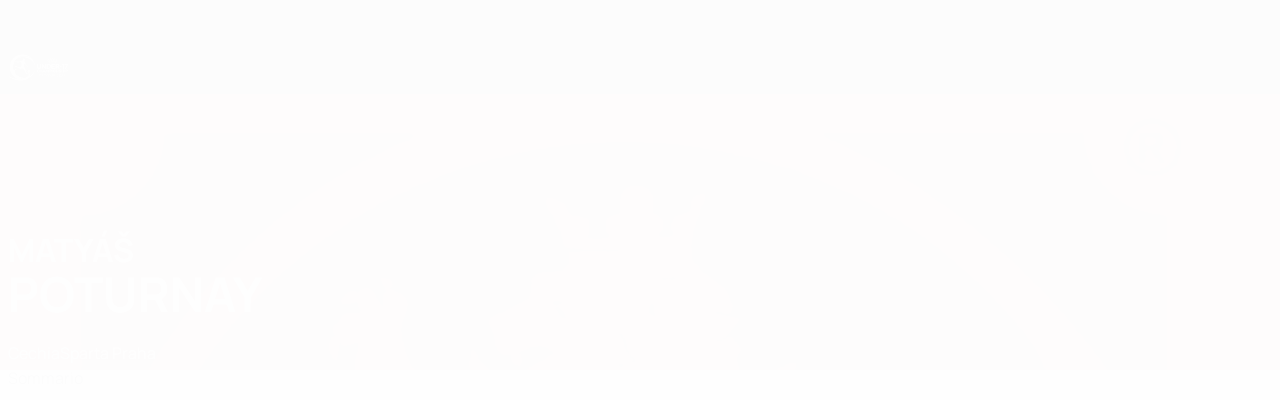

--- FILE ---
content_type: text/css
request_url: https://it.uefa.com/CompiledAssets/UefaCom/css/modules/promo/generic-banner.css?_t=d03c31b70f1d9f05eb285c244a09b29f
body_size: 2354
content:
.langE .toty16.bannertoty{background:url(https://en.uefa.com/img/banners/hp/320x50/TOTY_2016.jpg) no-repeat;width:320px;height:50px;margin:20px auto 0;display:table}@media (width>=768px){.langE .toty16.bannertoty{background:url(https://en.uefa.com/img/banners/hp/640x100/TOTY_2016.jpg) no-repeat;width:640px;height:100px}}@media (width>=960px){.langE .toty16.bannertoty{background:url(https://en.uefa.com/img/banners/hp/728x90/TOTY_2016.jpg) no-repeat;width:728px}}.langI .toty16.bannertoty{background:url(https://it.uefa.com/img/banners/hp/320x50/TOTY_2016.jpg) no-repeat;width:320px;height:50px;margin:20px auto 0;display:table}@media (width>=768px){.langI .toty16.bannertoty{background:url(https://it.uefa.com/img/banners/hp/640x100/TOTY_2016.jpg) no-repeat;width:640px;height:100px}}@media (width>=960px){.langI .toty16.bannertoty{background:url(https://it.uefa.com/img/banners/hp/728x90/TOTY_2016.jpg) no-repeat;width:728px}}.langF .toty16.bannertoty{background:url(https://fr.uefa.com/img/banners/hp/320x50/TOTY_2016.jpg) no-repeat;width:320px;height:50px;margin:20px auto 0;display:table}@media (width>=768px){.langF .toty16.bannertoty{background:url(https://fr.uefa.com/img/banners/hp/640x100/TOTY_2016.jpg) no-repeat;width:640px;height:100px}}@media (width>=960px){.langF .toty16.bannertoty{background:url(https://fr.uefa.com/img/banners/hp/728x90/TOTY_2016.jpg) no-repeat;width:728px}}.langD .toty16.bannertoty{background:url(https://de.uefa.com/img/banners/hp/320x50/TOTY_2016.jpg) no-repeat;width:320px;height:50px;margin:20px auto 0;display:table}@media (width>=768px){.langD .toty16.bannertoty{background:url(https://de.uefa.com/img/banners/hp/640x100/TOTY_2016.jpg) no-repeat;width:640px;height:100px}}@media (width>=960px){.langD .toty16.bannertoty{background:url(https://de.uefa.com/img/banners/hp/728x90/TOTY_2016.jpg) no-repeat;width:728px}}.langS .toty16.bannertoty{background:url(https://es.uefa.com/img/banners/hp/320x50/TOTY_2016.jpg) no-repeat;width:320px;height:50px;margin:20px auto 0;display:table}@media (width>=768px){.langS .toty16.bannertoty{background:url(https://es.uefa.com/img/banners/hp/640x100/TOTY_2016.jpg) no-repeat;width:640px;height:100px}}@media (width>=960px){.langS .toty16.bannertoty{background:url(https://es.uefa.com/img/banners/hp/728x90/TOTY_2016.jpg) no-repeat;width:728px}}.langP .toty16.bannertoty{background:url(https://pt.uefa.com/img/banners/hp/320x50/TOTY_2016.jpg) no-repeat;width:320px;height:50px;margin:20px auto 0;display:table}@media (width>=768px){.langP .toty16.bannertoty{background:url(https://pt.uefa.com/img/banners/hp/640x100/TOTY_2016.jpg) no-repeat;width:640px;height:100px}}@media (width>=960px){.langP .toty16.bannertoty{background:url(https://pt.uefa.com/img/banners/hp/728x90/TOTY_2016.jpg) no-repeat;width:728px}}.langR .toty16.bannertoty{background:url(https://ru.uefa.com/img/banners/hp/320x50/TOTY_2016.jpg) no-repeat;width:320px;height:50px;margin:20px auto 0;display:table}@media (width>=768px){.langR .toty16.bannertoty{background:url(https://ru.uefa.com/img/banners/hp/640x100/TOTY_2016.jpg) no-repeat;width:640px;height:100px}}@media (width>=960px){.langR .toty16.bannertoty{background:url(https://ru.uefa.com/img/banners/hp/728x90/TOTY_2016.jpg) no-repeat;width:728px}}@font-face{font-family:Bungee;font-display:swap;src:url(https://www.uefa.com/Content/fonts/toty/Bungee-Regular.woff2)format("woff2"),url(https://www.uefa.com/Content/fonts/toty/Bungee-Regular.woff)format("woff");font-weight:700}@font-face{font-family:Work Sans;font-display:swap;src:url(https://www.uefa.com/Content/fonts/toty/WorkSans-Medium.woff2)format("woff2"),url(https://www.uefa.com/Content/fonts/toty/WorkSans-Medium.woff)format("woff")}@font-face{font-family:Oswald;font-display:swap;src:url(https://www.uefa.com/Content/fonts/toty/Oswald-Semibold.woff2)format("woff2"),url(https://www.uefa.com/Content/fonts/toty/Oswald-Semibold.woff)format("woff");font-weight:700}@font-face{font-family:Russo One;font-display:swap;font-style:normal;font-weight:400;src:local(Russo One),local(RussoOne-Regular),url(https://fonts.gstatic.com/s/russoone/v6/4ofjFbAC3dpxPypNpg86KxJtnKITppOI_IvcXXDNrsc.woff2)format("woff2");unicode-range:U+400-45F,U+490-491,U+4B0-4B1,U+2116}@font-face{font-family:Russo Two;font-display:swap;font-style:normal;font-weight:400;src:local(Russo One),local(RussoOne-Regular),url(https://fonts.gstatic.com/s/russoone/v6/BUtWDi-16QNsA8yggnRs5RJtnKITppOI_IvcXXDNrsc.woff2)format("woff2");unicode-range:U+100-24F,U+1E??,U+20A0-20AB,U+20AD-20CF,U+2C60-2C7F,U+A720-A7FF}@font-face{font-family:Russo Three;font-display:swap;font-style:normal;font-weight:400;src:local(Russo One),local(RussoOne-Regular),url(https://fonts.gstatic.com/s/russoone/v6/RO6e96EC9m6OLO0tr7J3z1tXRa8TVwTICgirnJhmVJw.woff2)format("woff2");unicode-range:U+??,U+131,U+152-153,U+2C6,U+2DA,U+2DC,U+2000-206F,U+2074,U+20AC,U+2212,U+2215}#gen-image{text-align:center;padding-bottom:40px}#gen-image.oneimg .img-one img{width:100%;padding:10px}@media (width>=768px){#gen-image.oneimg .img-one img{width:auto}}@media (width>=960px){#gen-image.oneimg .img-one img{width:auto}}#gen-image.twoimg .img-one{margin-right:20px}#gen-image .img-one img,#gen-image .img-two img{width:auto}@media (width>=768px){#gen-image .img-one img,#gen-image .img-two img{width:auto}}@media (width>=960px){#gen-image .img-one img,#gen-image .img-two img{width:auto}}.appshare #gen-image{padding-bottom:0}.appshare #gen-image .img-one img,.appshare #gen-image .img-two img{max-width:45%;margin-top:20px;margin-bottom:8px}.generic-banner--banneresl{background-color:#090c1f}.generic-banner--banneresl .generic-banner__container{color:#fff;text-transform:none;font-size:12px;font-weight:unset;position:initial}.generic-banner--banneresl .generic-banner__plustext{text-align:right;padding-left:35px;-webkit-text-decoration:none;text-decoration:none}.generic-banner--banneresl .generic-banner__text{text-align:left;-webkit-text-decoration:none;text-decoration:none}.generic-banner--banneresl .generic-banner__firstimg{width:78.26px;height:24px;margin:7px;padding:0 0 3px 10px}.generic-banner--banneresl .generic-banner__secondimg{width:65.36px;height:32px;margin:5px;padding:0 0 3px 10px}.generic-banner--football-survey{background-image:linear-gradient(270deg,#00b9f2,#0080c6 49%,#001b59)}.generic-banner--football-survey .generic-banner__container{text-transform:none;font-weight:400}.generic-banner--football-survey .generic-banner__plustext{text-transform:uppercase;letter-spacing:1px;padding-left:10px;font-weight:700}.generic-banner--gots-survey{background:#fff}.generic-banner--gots-survey .generic-banner__container{color:#000;text-transform:none;flex-direction:row-reverse;font-weight:400}.generic-banner--gots-survey .generic-banner__plustext{text-transform:uppercase;letter-spacing:1px;padding-right:10px;font-weight:700}.generic-banner--toty{background:#090c1f url(https://img.uefa.com/imgml/toty/promotion/background.jpg) 0 0/180% 100% no-repeat}@media (width>=768px){.generic-banner--toty{background-size:cover}}.generic-banner--toty .generic-banner__container{color:#fff;text-align:center;text-transform:initial;font-family:Work Sans,Arial,Helvetica,sans-serif;font-size:13px;font-weight:100}@media (width>=768px){.generic-banner--toty .generic-banner__container{letter-spacing:1px;font-size:17px}}.generic-banner--toty .generic-banner__container--langr{font-family:Russo One,Russo Two,Russo Three}.generic-banner--toty .generic-banner__subtext{color:#091228;text-transform:uppercase;background:#00faff;border:1px solid #00faff;border-radius:2px;margin-left:0;padding:4px 8px 2px;font-family:Work Sans,Arial,Helvetica,sans-serif;font-size:11px;font-weight:600}@media (width>=768px){.generic-banner--toty .generic-banner__subtext{letter-spacing:1px;margin-left:30px;font-size:12px}}.generic-banner--totyuel{background:#090c1f url(https://img.uefa.com/imgml/toty/promotion/background-uel.jpg) 0 0/180% 100% no-repeat}@media (width>=768px){.generic-banner--totyuel{background-size:cover}}.generic-banner--totyuel .generic-banner__container{color:#20b2aa;text-align:center;text-transform:initial;font-family:Work Sans,Arial,Helvetica,sans-serif;font-size:16px;font-weight:100}@media (width>=768px){.generic-banner--totyuel .generic-banner__container{letter-spacing:1px;font-size:22px}}.generic-banner--totyuel .generic-banner__container--langr{font-family:Russo One,Russo Two,Russo Three}.generic-banner--totyuel .generic-banner__subtext{color:#fff;text-transform:uppercase;font-family:Oswald;font-weight:600}.generic-banner--ucl-fantasy{background-image:url(https://img.uefa.com/imgml/ucl_fantasy/ucl_fantasy_bg.jpg)}.generic-banner--ucl-fantasy .generic-banner__container{text-transform:none;font-family:Champions Bold}@media (width<=767px){.generic-banner--ucl-fantasy .generic-banner__container .generic-banner__text{font-size:16px;position:absolute;left:70px}}.generic-banner--ucl-fantasy .generic-banner__container .generic-banner__plustext{padding-left:50px;font-size:15px;font-weight:200;-webkit-text-decoration:none;text-decoration:none}@media (width<=767px){.generic-banner--ucl-fantasy .generic-banner__container .generic-banner__plustext{padding-left:0;font-size:14px;position:absolute;right:60px}}.generic-banner--ucl-fantasy .generic-banner__container .generic-banner__plustext:after{content:"";font-family:icomoon;font-weight:700;line-height:44px;position:absolute}.generic-banner--ucl-fantasy .generic-banner__container:before{background-image:url(https://img.uefa.com/imgml/ucl_fantasy/ucl_fantasy_jersey.png);background-position:bottom;width:69px;margin-right:10px}@media (width<=959px){.generic-banner--ucl-fantasy .generic-banner__container:before{background-size:55px}}@media (width<=767px){.generic-banner--ucl-fantasy .generic-banner__container:before{position:absolute;left:0}}.generic-banner--ucl-fantasy .generic-banner__container:after{content:"";background-color:#fff;width:1px;height:32px;position:absolute;top:4px;right:42px}.generic-banner--ucl-survey{background-image:url(https://img.uefa.com/imgml/uefacom/ucl/bg-football-survey.jpg)}.generic-banner--ucl-survey .generic-banner__container{color:#000;letter-spacing:2px;font-family:Champions Bold;font-weight:400}@media (width<=767px){.generic-banner--ucl-survey .generic-banner__container{letter-spacing:1px}}.generic-banner--ucl-survey .generic-banner__plustext{text-transform:uppercase;letter-spacing:2px;color:#0d3aff;padding-left:10px}.generic-banner--ucl-survey .generic-banner__close{color:#000}.generic-banner--uefa-tv{background-color:#0a0c3f;padding-top:10px}.generic-banner--uefa-tv .generic-banner__externaltext{color:#fff;text-align:center;padding-top:5px;font-family:Work Sans,Arial,Helvetica,sans-serif;font-size:13px;font-weight:100}@media (width>=768px){.generic-banner--uefa-tv .generic-banner__externaltext{letter-spacing:5px;font-size:18px}}.generic-banner--uefa-tv .generic-banner__text{color:#fff;text-align:center;margin:-5px;font-family:Work Sans,Arial,Helvetica,sans-serif;font-size:13px;font-weight:100}@media (width>=768px){.generic-banner--uefa-tv .generic-banner__text{letter-spacing:5px;font-size:18px}}.generic-banner--uefa-tv .generic-banner__container:before{background-position:50%;background-size:contain}.generic-banner--uefa-tv .generic-banner__container{text-transform:initial}.generic-banner--uefa-tv:before{content:"";background-image:url(https://img.uefa.com/imgml/uefacom/uefatv/slim-banner/lines-dots-left.png);background-position:50%;background-repeat:no-repeat;background-size:contain;width:10%;position:absolute;inset:10px auto 10px 8%}.generic-banner--uefa-tv:after{content:"";background-image:url(https://img.uefa.com/imgml/uefacom/uefatv/slim-banner/lines-dots-right.png);background-position:50%;background-repeat:no-repeat;background-size:contain;width:10%;position:absolute;inset:10px 8% 10px auto}@media (width>=960px){.generic-banner--uefa-tv:before{content:"";width:17%;position:absolute;inset:10px auto 10px 4%}.generic-banner--uefa-tv:after{content:"";width:17%;position:absolute;inset:10px 4% 10px auto}}.generic-banner--uel-fantasy{background-image:url(https://img.uefa.com/imgml/uel_fantasy/uel_fantasy_bg.jpg)}.generic-banner--uel-fantasy .generic-banner__container{color:#cf7e00;font-family:Europa Title Web Bold}.generic-banner--uel-survey{background-image:linear-gradient(270deg,#ffd400,#f39200 51%,#ea5a0a)}.generic-banner--uel-survey .generic-banner__container{letter-spacing:2px;font-family:Europa Title Web Bold;font-weight:400;display:block}@media (width<=767px){.generic-banner--uel-survey .generic-banner__container{letter-spacing:1px}}.generic-banner--uel-survey .generic-banner__text{background-color:#000;padding:0 4px;display:inline}.generic-banner--uel-survey .generic-banner__plustext{text-transform:uppercase;color:#f39200;background-color:#000;margin-left:-8px;padding-left:6px}.generic-banner--uel-survey .generic-banner__close{color:#000}.generic-banner--uwcluefatv{background:#090c1f url(https://img.uefa.com/imgml/toty/promotion/background-uwcluefatv.jpg) no-repeat;height:50px}@media (width>=768px){.generic-banner--uwcluefatv{background-size:cover}}.generic-banner--uwcluefatv .generic-banner__container{color:#fff;text-align:center;padding-top:5px;font-family:Work Sans,Arial,Helvetica,sans-serif;font-size:16px;font-weight:100}@media (width>=768px){.generic-banner--uwcluefatv .generic-banner__container{letter-spacing:5px;font-size:20px}}.generic-banner--uwcluefatv .generic-banner__container--langr{font-family:Russo One,Russo Two,Russo Three}.generic-banner--uwcluefatv .generic-banner__text{text-transform:none}.generic-banner--uwcluefatv .generic-banner__subtext{color:#fff;text-transform:uppercase;font-family:Oswald;font-weight:600}@keyframes tracking-in-contract{0%{letter-spacing:1em;opacity:0}40%{opacity:.6}to{letter-spacing:normal;opacity:1}}body>div[data-studioassetid]{z-index:1000!important;top:auto!important}.generic-banner{text-align:center;background-color:#090c1f;background-position:50%;background-repeat:no-repeat;background-size:cover;height:40px;position:relative}.generic-banner__close{float:right;color:#fff;opacity:1;z-index:100;position:absolute;inset:50% 15px auto auto;transform:translateY(-50%)}.generic-banner__close:hover{color:#fff}.generic-banner__container{color:#fff;text-transform:uppercase;justify-content:center;font-size:12px;font-weight:600;line-height:40px;display:flex}.generic-banner__container--animation{animation:.8s cubic-bezier(.215,.61,.355,1) both tracking-in-contract}.generic-banner__container:hover{color:#fff}@media (width>=440px){.generic-banner__container{font-size:1em}}@media (width>=768px){.generic-banner__container{font-size:1.2em}}@media (width>=960px){.generic-banner__container{font-size:1.1em}}.generic-banner__container:before{content:"";background-repeat:no-repeat;min-height:40px}.generic-banner__plustext{-webkit-text-decoration:underline;text-decoration:underline}
/*# sourceMappingURL=/CompiledAssets/UefaCom/css/modules/promo/generic-banner.css.map?_t=0361c343*/